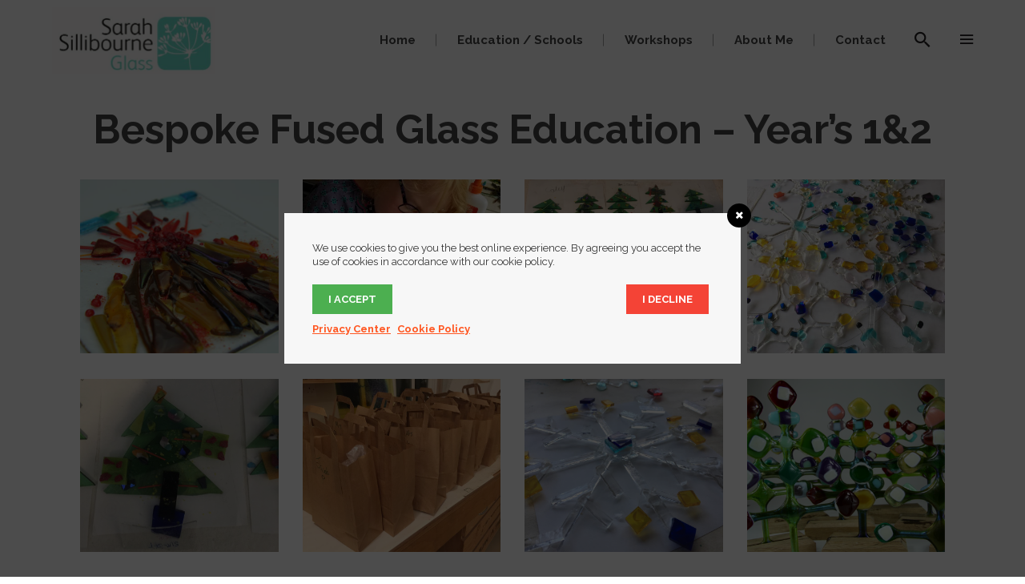

--- FILE ---
content_type: text/html; charset=UTF-8
request_url: https://sarahsillibourne.co.uk/bespoke-fused-glass-education-year-1-2/
body_size: 11196
content:
<!DOCTYPE html><html lang="en-GB"><head><meta charset="UTF-8"/><link rel="profile" href="https://gmpg.org/xfn/11"/><meta name="viewport" content="width=device-width,initial-scale=1,user-scalable=no"> <script type="application/javascript">var qodeCoreAjaxUrl = "https://sarahsillibourne.co.uk/wp-admin/admin-ajax.php"</script><script type="application/javascript">var QodefAjaxUrl = "https://sarahsillibourne.co.uk/wp-admin/admin-ajax.php"</script><meta name='robots' content='index, follow, max-image-preview:large, max-snippet:-1, max-video-preview:-1' /><link media="all" href="https://sarahsillibourne.co.uk/wp-content/cache/autoptimize/css/autoptimize_3890e3b5b53543a8566f6c414e296996.css" rel="stylesheet"><title>Fused Glass Education Courses | Fused Glass Wall Art | Sarah Sillibourne Glass</title><meta name="description" content="Fused Glass Education Courses available from Sarah Sillibourne Glass located near Ashford KENT. Fused Glass Slumping Courses and fused glass workshops." /><link rel="canonical" href="https://sarahsillibourne.co.uk/bespoke-fused-glass-education-year-1-2/" /><meta property="og:locale" content="en_GB" /><meta property="og:type" content="article" /><meta property="og:title" content="Fused Glass Education Courses | Fused Glass Wall Art | Sarah Sillibourne Glass" /><meta property="og:description" content="Fused Glass Education Courses available from Sarah Sillibourne Glass located near Ashford KENT. Fused Glass Slumping Courses and fused glass workshops." /><meta property="og:url" content="https://sarahsillibourne.co.uk/bespoke-fused-glass-education-year-1-2/" /><meta property="og:site_name" content="Sarah Sillibourne Glass" /><meta property="article:modified_time" content="2019-10-04T08:49:09+00:00" /><meta name="twitter:card" content="summary_large_image" /><meta name="twitter:label1" content="Estimated reading time" /><meta name="twitter:data1" content="1 minute" /> <script type="application/ld+json" class="yoast-schema-graph">{"@context":"https://schema.org","@graph":[{"@type":"WebPage","@id":"https://sarahsillibourne.co.uk/bespoke-fused-glass-education-year-1-2/","url":"https://sarahsillibourne.co.uk/bespoke-fused-glass-education-year-1-2/","name":"Fused Glass Education Courses | Fused Glass Wall Art | Sarah Sillibourne Glass","isPartOf":{"@id":"https://sarahsillibourne.co.uk/#website"},"datePublished":"2019-10-04T08:47:40+00:00","dateModified":"2019-10-04T08:49:09+00:00","description":"Fused Glass Education Courses available from Sarah Sillibourne Glass located near Ashford KENT. Fused Glass Slumping Courses and fused glass workshops.","breadcrumb":{"@id":"https://sarahsillibourne.co.uk/bespoke-fused-glass-education-year-1-2/#breadcrumb"},"inLanguage":"en-GB","potentialAction":[{"@type":"ReadAction","target":["https://sarahsillibourne.co.uk/bespoke-fused-glass-education-year-1-2/"]}]},{"@type":"BreadcrumbList","@id":"https://sarahsillibourne.co.uk/bespoke-fused-glass-education-year-1-2/#breadcrumb","itemListElement":[{"@type":"ListItem","position":1,"name":"Home","item":"https://sarahsillibourne.co.uk/"},{"@type":"ListItem","position":2,"name":"Bespoke Fused Glass Education &#8211; Year&#8217;s 1&#038;2"}]},{"@type":"WebSite","@id":"https://sarahsillibourne.co.uk/#website","url":"https://sarahsillibourne.co.uk/","name":"Sarah Sillibourne Glass","description":"","potentialAction":[{"@type":"SearchAction","target":{"@type":"EntryPoint","urlTemplate":"https://sarahsillibourne.co.uk/?s={search_term_string}"},"query-input":"required name=search_term_string"}],"inLanguage":"en-GB"}]}</script> <link rel='dns-prefetch' href='//cdnjs.cloudflare.com' /><link rel='dns-prefetch' href='//fonts.googleapis.com' /><link rel="alternate" type="application/rss+xml" title="Sarah Sillibourne Glass &raquo; Feed" href="https://sarahsillibourne.co.uk/feed/" /><link rel="alternate" type="application/rss+xml" title="Sarah Sillibourne Glass &raquo; Comments Feed" href="https://sarahsillibourne.co.uk/comments/feed/" />  <script src="//www.googletagmanager.com/gtag/js?id=UA-142631019-1"  data-cfasync="false" data-wpfc-render="false" type="text/javascript" async></script> <script data-cfasync="false" data-wpfc-render="false" type="text/javascript">var em_version = '7.15.3';
				var em_track_user = true;
				var em_no_track_reason = '';
				
								var disableStrs = [
															'ga-disable-UA-142631019-1',
									];

				/* Function to detect opted out users */
				function __gtagTrackerIsOptedOut() {
					for (var index = 0; index < disableStrs.length; index++) {
						if (document.cookie.indexOf(disableStrs[index] + '=true') > -1) {
							return true;
						}
					}

					return false;
				}

				/* Disable tracking if the opt-out cookie exists. */
				if (__gtagTrackerIsOptedOut()) {
					for (var index = 0; index < disableStrs.length; index++) {
						window[disableStrs[index]] = true;
					}
				}

				/* Opt-out function */
				function __gtagTrackerOptout() {
					for (var index = 0; index < disableStrs.length; index++) {
						document.cookie = disableStrs[index] + '=true; expires=Thu, 31 Dec 2099 23:59:59 UTC; path=/';
						window[disableStrs[index]] = true;
					}
				}

				if ('undefined' === typeof gaOptout) {
					function gaOptout() {
						__gtagTrackerOptout();
					}
				}
								window.dataLayer = window.dataLayer || [];

				window.ExactMetricsDualTracker = {
					helpers: {},
					trackers: {},
				};
				if (em_track_user) {
					function __gtagDataLayer() {
						dataLayer.push(arguments);
					}

					function __gtagTracker(type, name, parameters) {
						if (!parameters) {
							parameters = {};
						}

						if (parameters.send_to) {
							__gtagDataLayer.apply(null, arguments);
							return;
						}

						if (type === 'event') {
							
														parameters.send_to = exactmetrics_frontend.ua;
							__gtagDataLayer(type, name, parameters);
													} else {
							__gtagDataLayer.apply(null, arguments);
						}
					}

					__gtagTracker('js', new Date());
					__gtagTracker('set', {
						'developer_id.dNDMyYj': true,
											});
															__gtagTracker('config', 'UA-142631019-1', {"forceSSL":"true"} );
										window.gtag = __gtagTracker;										(function () {
						/* https://developers.google.com/analytics/devguides/collection/analyticsjs/ */
						/* ga and __gaTracker compatibility shim. */
						var noopfn = function () {
							return null;
						};
						var newtracker = function () {
							return new Tracker();
						};
						var Tracker = function () {
							return null;
						};
						var p = Tracker.prototype;
						p.get = noopfn;
						p.set = noopfn;
						p.send = function () {
							var args = Array.prototype.slice.call(arguments);
							args.unshift('send');
							__gaTracker.apply(null, args);
						};
						var __gaTracker = function () {
							var len = arguments.length;
							if (len === 0) {
								return;
							}
							var f = arguments[len - 1];
							if (typeof f !== 'object' || f === null || typeof f.hitCallback !== 'function') {
								if ('send' === arguments[0]) {
									var hitConverted, hitObject = false, action;
									if ('event' === arguments[1]) {
										if ('undefined' !== typeof arguments[3]) {
											hitObject = {
												'eventAction': arguments[3],
												'eventCategory': arguments[2],
												'eventLabel': arguments[4],
												'value': arguments[5] ? arguments[5] : 1,
											}
										}
									}
									if ('pageview' === arguments[1]) {
										if ('undefined' !== typeof arguments[2]) {
											hitObject = {
												'eventAction': 'page_view',
												'page_path': arguments[2],
											}
										}
									}
									if (typeof arguments[2] === 'object') {
										hitObject = arguments[2];
									}
									if (typeof arguments[5] === 'object') {
										Object.assign(hitObject, arguments[5]);
									}
									if ('undefined' !== typeof arguments[1].hitType) {
										hitObject = arguments[1];
										if ('pageview' === hitObject.hitType) {
											hitObject.eventAction = 'page_view';
										}
									}
									if (hitObject) {
										action = 'timing' === arguments[1].hitType ? 'timing_complete' : hitObject.eventAction;
										hitConverted = mapArgs(hitObject);
										__gtagTracker('event', action, hitConverted);
									}
								}
								return;
							}

							function mapArgs(args) {
								var arg, hit = {};
								var gaMap = {
									'eventCategory': 'event_category',
									'eventAction': 'event_action',
									'eventLabel': 'event_label',
									'eventValue': 'event_value',
									'nonInteraction': 'non_interaction',
									'timingCategory': 'event_category',
									'timingVar': 'name',
									'timingValue': 'value',
									'timingLabel': 'event_label',
									'page': 'page_path',
									'location': 'page_location',
									'title': 'page_title',
								};
								for (arg in args) {
																		if (!(!args.hasOwnProperty(arg) || !gaMap.hasOwnProperty(arg))) {
										hit[gaMap[arg]] = args[arg];
									} else {
										hit[arg] = args[arg];
									}
								}
								return hit;
							}

							try {
								f.hitCallback();
							} catch (ex) {
							}
						};
						__gaTracker.create = newtracker;
						__gaTracker.getByName = newtracker;
						__gaTracker.getAll = function () {
							return [];
						};
						__gaTracker.remove = noopfn;
						__gaTracker.loaded = true;
						window['__gaTracker'] = __gaTracker;
					})();
									} else {
										console.log("");
					(function () {
						function __gtagTracker() {
							return null;
						}

						window['__gtagTracker'] = __gtagTracker;
						window['gtag'] = __gtagTracker;
					})();
									}</script>  <script type="text/javascript">window._wpemojiSettings = {"baseUrl":"https:\/\/s.w.org\/images\/core\/emoji\/14.0.0\/72x72\/","ext":".png","svgUrl":"https:\/\/s.w.org\/images\/core\/emoji\/14.0.0\/svg\/","svgExt":".svg","source":{"concatemoji":"https:\/\/sarahsillibourne.co.uk\/wp-includes\/js\/wp-emoji-release.min.js?ver=6.2.8"}};
/*! This file is auto-generated */
!function(e,a,t){var n,r,o,i=a.createElement("canvas"),p=i.getContext&&i.getContext("2d");function s(e,t){p.clearRect(0,0,i.width,i.height),p.fillText(e,0,0);e=i.toDataURL();return p.clearRect(0,0,i.width,i.height),p.fillText(t,0,0),e===i.toDataURL()}function c(e){var t=a.createElement("script");t.src=e,t.defer=t.type="text/javascript",a.getElementsByTagName("head")[0].appendChild(t)}for(o=Array("flag","emoji"),t.supports={everything:!0,everythingExceptFlag:!0},r=0;r<o.length;r++)t.supports[o[r]]=function(e){if(p&&p.fillText)switch(p.textBaseline="top",p.font="600 32px Arial",e){case"flag":return s("\ud83c\udff3\ufe0f\u200d\u26a7\ufe0f","\ud83c\udff3\ufe0f\u200b\u26a7\ufe0f")?!1:!s("\ud83c\uddfa\ud83c\uddf3","\ud83c\uddfa\u200b\ud83c\uddf3")&&!s("\ud83c\udff4\udb40\udc67\udb40\udc62\udb40\udc65\udb40\udc6e\udb40\udc67\udb40\udc7f","\ud83c\udff4\u200b\udb40\udc67\u200b\udb40\udc62\u200b\udb40\udc65\u200b\udb40\udc6e\u200b\udb40\udc67\u200b\udb40\udc7f");case"emoji":return!s("\ud83e\udef1\ud83c\udffb\u200d\ud83e\udef2\ud83c\udfff","\ud83e\udef1\ud83c\udffb\u200b\ud83e\udef2\ud83c\udfff")}return!1}(o[r]),t.supports.everything=t.supports.everything&&t.supports[o[r]],"flag"!==o[r]&&(t.supports.everythingExceptFlag=t.supports.everythingExceptFlag&&t.supports[o[r]]);t.supports.everythingExceptFlag=t.supports.everythingExceptFlag&&!t.supports.flag,t.DOMReady=!1,t.readyCallback=function(){t.DOMReady=!0},t.supports.everything||(n=function(){t.readyCallback()},a.addEventListener?(a.addEventListener("DOMContentLoaded",n,!1),e.addEventListener("load",n,!1)):(e.attachEvent("onload",n),a.attachEvent("onreadystatechange",function(){"complete"===a.readyState&&t.readyCallback()})),(e=t.source||{}).concatemoji?c(e.concatemoji):e.wpemoji&&e.twemoji&&(c(e.twemoji),c(e.wpemoji)))}(window,document,window._wpemojiSettings);</script> <link rel='stylesheet' id='font-awesome-css' href='https://cdnjs.cloudflare.com/ajax/libs/font-awesome/4.7.0/css/font-awesome.min.css?ver=4.7.0' type='text/css' media='all' /><link rel='stylesheet' id='kudos-qodef-google-fonts-css' href='https://fonts.googleapis.com/css?family=Raleway%3A300%2C400%2C500%2C600%2C700%2C700italic%2C800%2C900%7CRaleway%3A300%2C400%2C500%2C600%2C700%2C700italic%2C800%2C900%7CDosis%3A300%2C400%2C500%2C600%2C700%2C700italic%2C800%2C900%7CMerriweather%3A300%2C400%2C500%2C600%2C700%2C700italic%2C800%2C900%7CPlayfair+Display%3A300%2C400%2C500%2C600%2C700%2C700italic%2C800%2C900%7CTitillium+Web%3A300%2C400%2C500%2C600%2C700%2C700italic%2C800%2C900&#038;subset=latin-ext&#038;ver=1.0.0' type='text/css' media='all' /> <script data-cfasync="false" data-wpfc-render="false" type="text/javascript" id='exactmetrics-frontend-script-js-extra'>var exactmetrics_frontend = {"js_events_tracking":"true","download_extensions":"zip,mp3,mpeg,pdf,docx,pptx,xlsx,rar","inbound_paths":"[{\"path\":\"\\\/go\\\/\",\"label\":\"affiliate\"},{\"path\":\"\\\/recommend\\\/\",\"label\":\"affiliate\"}]","home_url":"https:\/\/sarahsillibourne.co.uk","hash_tracking":"false","ua":"UA-142631019-1","v4_id":""};</script> <link rel="https://api.w.org/" href="https://sarahsillibourne.co.uk/wp-json/" /><link rel="alternate" type="application/json" href="https://sarahsillibourne.co.uk/wp-json/wp/v2/pages/7186" /><link rel="EditURI" type="application/rsd+xml" title="RSD" href="https://sarahsillibourne.co.uk/xmlrpc.php?rsd" /><link rel="wlwmanifest" type="application/wlwmanifest+xml" href="https://sarahsillibourne.co.uk/wp-includes/wlwmanifest.xml" /><meta name="generator" content="WordPress 6.2.8" /><link rel='shortlink' href='https://sarahsillibourne.co.uk/?p=7186' /><link rel="alternate" type="application/json+oembed" href="https://sarahsillibourne.co.uk/wp-json/oembed/1.0/embed?url=https%3A%2F%2Fsarahsillibourne.co.uk%2Fbespoke-fused-glass-education-year-1-2%2F" /><link rel="alternate" type="text/xml+oembed" href="https://sarahsillibourne.co.uk/wp-json/oembed/1.0/embed?url=https%3A%2F%2Fsarahsillibourne.co.uk%2Fbespoke-fused-glass-education-year-1-2%2F&#038;format=xml" /><meta name="generator" content="Redux 4.4.1" /><meta name="generator" content="Powered by WPBakery Page Builder - drag and drop page builder for WordPress."/><meta name="generator" content="Powered by Slider Revolution 5.4.8.3 - responsive, Mobile-Friendly Slider Plugin for WordPress with comfortable drag and drop interface." /><link rel="icon" href="https://sarahsillibourne.co.uk/wp-content/uploads/2019/10/cropped-favicon-32x32.png" sizes="32x32" /><link rel="icon" href="https://sarahsillibourne.co.uk/wp-content/uploads/2019/10/cropped-favicon-192x192.png" sizes="192x192" /><link rel="apple-touch-icon" href="https://sarahsillibourne.co.uk/wp-content/uploads/2019/10/cropped-favicon-180x180.png" /><meta name="msapplication-TileImage" content="https://sarahsillibourne.co.uk/wp-content/uploads/2019/10/cropped-favicon-270x270.png" /> <script type="text/javascript">function setREVStartSize(e){									
						try{ e.c=jQuery(e.c);var i=jQuery(window).width(),t=9999,r=0,n=0,l=0,f=0,s=0,h=0;
							if(e.responsiveLevels&&(jQuery.each(e.responsiveLevels,function(e,f){f>i&&(t=r=f,l=e),i>f&&f>r&&(r=f,n=e)}),t>r&&(l=n)),f=e.gridheight[l]||e.gridheight[0]||e.gridheight,s=e.gridwidth[l]||e.gridwidth[0]||e.gridwidth,h=i/s,h=h>1?1:h,f=Math.round(h*f),"fullscreen"==e.sliderLayout){var u=(e.c.width(),jQuery(window).height());if(void 0!=e.fullScreenOffsetContainer){var c=e.fullScreenOffsetContainer.split(",");if (c) jQuery.each(c,function(e,i){u=jQuery(i).length>0?u-jQuery(i).outerHeight(!0):u}),e.fullScreenOffset.split("%").length>1&&void 0!=e.fullScreenOffset&&e.fullScreenOffset.length>0?u-=jQuery(window).height()*parseInt(e.fullScreenOffset,0)/100:void 0!=e.fullScreenOffset&&e.fullScreenOffset.length>0&&(u-=parseInt(e.fullScreenOffset,0))}f=u}else void 0!=e.minHeight&&f<e.minHeight&&(f=e.minHeight);e.c.closest(".rev_slider_wrapper").css({height:f})					
						}catch(d){console.log("Failure at Presize of Slider:"+d)}						
					};</script> <noscript><style>.wpb_animate_when_almost_visible { opacity: 1; }</style></noscript></head><body data-rsssl=1 class="page-template page-template-full-width page-template-full-width-php page page-id-7186 qode-core-1.3 kudos child-child-ver-1.0.0 kudos-ver-2.0 qodef-smooth-scroll qodef-smooth-page-transitions qodef-mimic-ajax qodef-grid-1300 qodef-header-standard qodef-sticky-header-on-scroll-up qodef-default-mobile-header qodef-sticky-up-mobile-header qodef-dropdown-default qodef-fullscreen-search qodef-side-menu-slide-from-right wpb-js-composer js-comp-ver-6.13.0 vc_responsive" itemscope itemtype="http://schema.org/WebPage"><section class="qodef-side-menu right"><div class="qodef-close-side-menu-holder"><div class="qodef-close-side-menu-holder-inner"> <a href="#" target="_self" class="qodef-close-side-menu"> <span aria-hidden="true" class="icon_close"></span> </a></div></div></section><div class="qodef-smooth-transition-loader qodef-mimic-ajax"><div class="qodef-st-loader"><div class="qodef-st-loader1"><div class="pulse"></div></div></div></div><div class="qodef-wrapper"><div class="qodef-wrapper-inner"><div class="qodef-fullscreen-search-holder"><div class="qodef-fullscreen-search-close-container"><div class="qodef-search-close-holder"> <a class="qodef-fullscreen-search-close" href="javascript:void(0)"> <i class="qodef-icon-ion-icon ion-close-round "></i> </a></div></div><div class="qodef-fullscreen-search-table"><div class="qodef-fullscreen-search-cell"><div class="qodef-fullscreen-search-inner"><form action="https://sarahsillibourne.co.uk/" class="qodef-fullscreen-search-form" method="get"><div class="qodef-form-holder"><div class="qodef-field-holder"> <input type="text" placeholder="Search..." name="s" class="qodef-search-field" autocomplete="off"/><div class="qodef-line"></div></div> <input type="submit" class="qodef-search-submit" value="&#xf2f5;"/></div></form></div></div></div></div><header class="qodef-page-header"><div class="qodef-menu-area" ><div class="qodef-vertical-align-containers"><div class="qodef-position-left"><div class="qodef-position-left-inner"><div class="qodef-logo-wrapper"> <a itemprop="url" href="https://sarahsillibourne.co.uk/" style="height: 83px;"> <img itemprop="image" class="qodef-normal-logo" src="https://sarahsillibourne.co.uk/wp-content/uploads/2019/10/Capture.jpg" alt="logo"/> <img itemprop="image" class="qodef-dark-logo" src="https://sarahsillibourne.co.uk/wp-content/uploads/2019/10/Capture.jpg" alt="dark logoo"/> <img itemprop="image" class="qodef-light-logo" src="https://sarahsillibourne.co.uk/wp-content/uploads/2019/10/Capture.jpg" alt="light logo"/> </a></div></div></div><div class="qodef-position-right"><div class="qodef-position-right-inner"><nav class="qodef-main-menu qodef-drop-down qodef-default-nav"><ul id="menu-ss-main-menu" class="clearfix"><li id="nav-menu-item-6397" class="menu-item menu-item-type-post_type menu-item-object-page menu-item-home  narrow"><a href="https://sarahsillibourne.co.uk/" class=""><span class="item_outer"><span class="item_inner"><span class="item_text">Home</span></span><span class="plus"></span></span></a></li><li id="nav-menu-item-6943" class="menu-item menu-item-type-custom menu-item-object-custom  narrow"><a href="https://sarahsillibourne.co.uk/portfolio-item/education/" class=""><span class="item_outer"><span class="item_inner"><span class="item_text">Education / Schools</span></span><span class="plus"></span></span></a></li><li id="nav-menu-item-6959" class="menu-item menu-item-type-custom menu-item-object-custom  narrow"><a href="https://sarahsillibourne.co.uk/portfolio-item/workshops/" class=""><span class="item_outer"><span class="item_inner"><span class="item_text">Workshops</span></span><span class="plus"></span></span></a></li><li id="nav-menu-item-6956" class="menu-item menu-item-type-post_type menu-item-object-page  narrow"><a href="https://sarahsillibourne.co.uk/about-me/" class=""><span class="item_outer"><span class="item_inner"><span class="item_text">About Me</span></span><span class="plus"></span></span></a></li><li id="nav-menu-item-6423" class="menu-item menu-item-type-post_type menu-item-object-page  narrow"><a href="https://sarahsillibourne.co.uk/contact/" class=""><span class="item_outer"><span class="item_inner"><span class="item_text">Contact</span></span><span class="plus"></span></span></a></li></ul></nav> <a 			data-icon-close-same-position="yes"						class="qodef-search-opener" href="javascript:void(0)"> <i class="qodef-icon-ion-icon ion-android-search "></i> </a> <a class="qodef-side-menu-button-opener normal"  href="javascript:void(0)"> <i class="qodef-icon-ion-icon ion-navicon " ></i> </a></div></div></div></div><div class="qodef-sticky-header"><div class="qodef-sticky-holder"><div class=" qodef-vertical-align-containers"><div class="qodef-position-left"><div class="qodef-position-left-inner"><div class="qodef-logo-wrapper"> <a itemprop="url" href="https://sarahsillibourne.co.uk/" style="height: 83px;"> <img itemprop="image" class="qodef-normal-logo" src="https://sarahsillibourne.co.uk/wp-content/uploads/2019/10/Capture.jpg" alt="logo"/> <img itemprop="image" class="qodef-dark-logo" src="https://sarahsillibourne.co.uk/wp-content/uploads/2019/10/Capture.jpg" alt="dark logoo"/> <img itemprop="image" class="qodef-light-logo" src="https://sarahsillibourne.co.uk/wp-content/uploads/2019/10/Capture.jpg" alt="light logo"/> </a></div></div></div><div class="qodef-position-right"><div class="qodef-position-right-inner"><nav class="qodef-main-menu qodef-drop-down qodef-sticky-nav"><ul id="menu-ss-main-menu-1" class="clearfix"><li id="sticky-nav-menu-item-6397" class="menu-item menu-item-type-post_type menu-item-object-page menu-item-home  narrow"><a href="https://sarahsillibourne.co.uk/" class=""><span class="item_outer"><span class="item_inner"><span class="item_text">Home</span></span><span class="plus"></span></span></a></li><li id="sticky-nav-menu-item-6943" class="menu-item menu-item-type-custom menu-item-object-custom  narrow"><a href="https://sarahsillibourne.co.uk/portfolio-item/education/" class=""><span class="item_outer"><span class="item_inner"><span class="item_text">Education / Schools</span></span><span class="plus"></span></span></a></li><li id="sticky-nav-menu-item-6959" class="menu-item menu-item-type-custom menu-item-object-custom  narrow"><a href="https://sarahsillibourne.co.uk/portfolio-item/workshops/" class=""><span class="item_outer"><span class="item_inner"><span class="item_text">Workshops</span></span><span class="plus"></span></span></a></li><li id="sticky-nav-menu-item-6956" class="menu-item menu-item-type-post_type menu-item-object-page  narrow"><a href="https://sarahsillibourne.co.uk/about-me/" class=""><span class="item_outer"><span class="item_inner"><span class="item_text">About Me</span></span><span class="plus"></span></span></a></li><li id="sticky-nav-menu-item-6423" class="menu-item menu-item-type-post_type menu-item-object-page  narrow"><a href="https://sarahsillibourne.co.uk/contact/" class=""><span class="item_outer"><span class="item_inner"><span class="item_text">Contact</span></span><span class="plus"></span></span></a></li></ul></nav> <a 			data-icon-close-same-position="yes"						class="qodef-search-opener" href="javascript:void(0)"> <i class="qodef-icon-ion-icon ion-android-search "></i> </a> <a class="qodef-side-menu-button-opener normal"  href="javascript:void(0)"> <i class="qodef-icon-ion-icon ion-navicon " ></i> </a></div></div></div></div></div></header><header class="qodef-mobile-header"><div class="qodef-mobile-header-inner"><div class="qodef-mobile-header-holder"><div class="qodef-grid"><div class="qodef-vertical-align-containers"><div class="qodef-mobile-menu-opener"> <a href="javascript:void(0)"> <span class="qodef-mobile-opener-icon-holder"> <i class="qodef-icon-font-awesome fa fa-bars "></i> </span> </a></div><div class="qodef-position-center"><div class="qodef-position-center-inner"><div class="qodef-mobile-logo-wrapper"> <a itemprop="url" href="https://sarahsillibourne.co.uk/" style="height: 83px"> <img itemprop="image" src="https://sarahsillibourne.co.uk/wp-content/uploads/2019/10/Capture.jpg" alt="Mobile logo"/> </a></div></div></div><div class="qodef-position-right"><div class="qodef-position-right-inner"></div></div></div></div></div><nav class="qodef-mobile-nav" role="navigation" aria-label="Mobile Menu"><div class="qodef-grid"><ul id="menu-ss-main-menu-2" class=""><li id="mobile-menu-item-6397" class="menu-item menu-item-type-post_type menu-item-object-page menu-item-home "><a href="https://sarahsillibourne.co.uk/" class=""><span>Home</span></a></li><li id="mobile-menu-item-6943" class="menu-item menu-item-type-custom menu-item-object-custom "><a href="https://sarahsillibourne.co.uk/portfolio-item/education/" class=""><span>Education / Schools</span></a></li><li id="mobile-menu-item-6959" class="menu-item menu-item-type-custom menu-item-object-custom "><a href="https://sarahsillibourne.co.uk/portfolio-item/workshops/" class=""><span>Workshops</span></a></li><li id="mobile-menu-item-6956" class="menu-item menu-item-type-post_type menu-item-object-page "><a href="https://sarahsillibourne.co.uk/about-me/" class=""><span>About Me</span></a></li><li id="mobile-menu-item-6423" class="menu-item menu-item-type-post_type menu-item-object-page "><a href="https://sarahsillibourne.co.uk/contact/" class=""><span>Contact</span></a></li></ul></div></nav></div></header> <a id='qodef-back-to-top'  href='#'> <span class="qodef-icon-stack"> <span aria-hidden="true" class="qodef-icon-font-elegant arrow_up "></span> </span> </a><div class="qodef-content" ><div class="qodef-content-inner"><div class="qodef-full-width"><div class="qodef-full-width-inner"><section class="wpb-content-wrapper"><div class="vc_row wpb_row vc_row-fluid qodef-section qodef-content-aligment-left" style=""><div class="clearfix qodef-full-section-inner"><div class="wpb_column vc_column_container vc_col-sm-12"><div class="vc_column-inner"><div class="wpb_wrapper"><div class="vc_empty_space"   style="height: 32px"><span class="vc_empty_space_inner"></span></div><div class="wpb_text_column wpb_content_element " ><div class="wpb_wrapper"><h2 style="text-align: center;">Bespoke Fused Glass Education &#8211; Year&#8217;s 1&amp;2</h2></div></div><div class="vc_empty_space"   style="height: 32px"><span class="vc_empty_space_inner"></span></div></div></div></div></div></div><div class="vc_row wpb_row vc_row-fluid qodef-section vc_custom_1563181155616 qodef-content-aligment-left" style=""><div class="clearfix qodef-full-section-inner"><div class="wpb_column vc_column_container vc_col-sm-3"><div class="vc_column-inner"><div class="wpb_wrapper"><div class="qodef-image-with-text"><div class="qodef-image-with-text-image"> <img width="800" height="700" src="https://sarahsillibourne.co.uk/wp-content/uploads/2019/10/Sarah-Sillibourne-Year-1-2-Glass-Work-3.png" class="attachment-full size-full" alt="Sarah Sillibourne Year 1&amp;2 Glass Work" decoding="async" loading="lazy" srcset="https://sarahsillibourne.co.uk/wp-content/uploads/2019/10/Sarah-Sillibourne-Year-1-2-Glass-Work-3.png 800w, https://sarahsillibourne.co.uk/wp-content/uploads/2019/10/Sarah-Sillibourne-Year-1-2-Glass-Work-3-300x263.png 300w, https://sarahsillibourne.co.uk/wp-content/uploads/2019/10/Sarah-Sillibourne-Year-1-2-Glass-Work-3-768x672.png 768w" sizes="(max-width: 800px) 100vw, 800px" /><div class="qodef-image-with-text-holder"><div class="qodef-image-with-text-overlay"><div class="qodef-image-with-text-inner"><div class="qodef-image-with-text-inner-holder"></div></div></div></div></div></div><div class="vc_empty_space"   style="height: 32px"><span class="vc_empty_space_inner"></span></div><div class="qodef-image-with-text"><div class="qodef-image-with-text-image"> <img width="800" height="700" src="https://sarahsillibourne.co.uk/wp-content/uploads/2019/10/Sarah-Sillibourne-Year-1-2-Glass-Work-14.png" class="attachment-full size-full" alt="Sarah Sillibourne Year 1&amp;2 Glass Work" decoding="async" loading="lazy" srcset="https://sarahsillibourne.co.uk/wp-content/uploads/2019/10/Sarah-Sillibourne-Year-1-2-Glass-Work-14.png 800w, https://sarahsillibourne.co.uk/wp-content/uploads/2019/10/Sarah-Sillibourne-Year-1-2-Glass-Work-14-300x263.png 300w, https://sarahsillibourne.co.uk/wp-content/uploads/2019/10/Sarah-Sillibourne-Year-1-2-Glass-Work-14-768x672.png 768w" sizes="(max-width: 800px) 100vw, 800px" /><div class="qodef-image-with-text-holder"><div class="qodef-image-with-text-overlay"><div class="qodef-image-with-text-inner"><div class="qodef-image-with-text-inner-holder"></div></div></div></div></div></div><div class="vc_empty_space"   style="height: 32px"><span class="vc_empty_space_inner"></span></div></div></div></div><div class="wpb_column vc_column_container vc_col-sm-3"><div class="vc_column-inner"><div class="wpb_wrapper"><div class="qodef-image-with-text"><div class="qodef-image-with-text-image"> <img width="800" height="700" src="https://sarahsillibourne.co.uk/wp-content/uploads/2019/10/Sarah-Sillibourne-Year-1-2-Glass-Work-6.png" class="attachment-full size-full" alt="Sarah Sillibourne Year 1&amp;2 Glass Work" decoding="async" loading="lazy" srcset="https://sarahsillibourne.co.uk/wp-content/uploads/2019/10/Sarah-Sillibourne-Year-1-2-Glass-Work-6.png 800w, https://sarahsillibourne.co.uk/wp-content/uploads/2019/10/Sarah-Sillibourne-Year-1-2-Glass-Work-6-300x263.png 300w, https://sarahsillibourne.co.uk/wp-content/uploads/2019/10/Sarah-Sillibourne-Year-1-2-Glass-Work-6-768x672.png 768w" sizes="(max-width: 800px) 100vw, 800px" /><div class="qodef-image-with-text-holder"><div class="qodef-image-with-text-overlay"><div class="qodef-image-with-text-inner"><div class="qodef-image-with-text-inner-holder"></div></div></div></div></div></div><div class="vc_empty_space"   style="height: 32px"><span class="vc_empty_space_inner"></span></div><div class="qodef-image-with-text"><div class="qodef-image-with-text-image"> <img width="800" height="700" src="https://sarahsillibourne.co.uk/wp-content/uploads/2019/10/Sarah-Sillibourne-Year-1-2-Glass-Work-2.png" class="attachment-full size-full" alt="Sarah Sillibourne Year 1&amp;2 Glass Work" decoding="async" loading="lazy" srcset="https://sarahsillibourne.co.uk/wp-content/uploads/2019/10/Sarah-Sillibourne-Year-1-2-Glass-Work-2.png 800w, https://sarahsillibourne.co.uk/wp-content/uploads/2019/10/Sarah-Sillibourne-Year-1-2-Glass-Work-2-300x263.png 300w, https://sarahsillibourne.co.uk/wp-content/uploads/2019/10/Sarah-Sillibourne-Year-1-2-Glass-Work-2-768x672.png 768w" sizes="(max-width: 800px) 100vw, 800px" /><div class="qodef-image-with-text-holder"><div class="qodef-image-with-text-overlay"><div class="qodef-image-with-text-inner"><div class="qodef-image-with-text-inner-holder"></div></div></div></div></div></div><div class="vc_empty_space"   style="height: 32px"><span class="vc_empty_space_inner"></span></div></div></div></div><div class="wpb_column vc_column_container vc_col-sm-3"><div class="vc_column-inner"><div class="wpb_wrapper"><div class="qodef-image-with-text"><div class="qodef-image-with-text-image"> <img width="800" height="700" src="https://sarahsillibourne.co.uk/wp-content/uploads/2019/10/Sarah-Sillibourne-Year-1-2-Glass-Work-5.png" class="attachment-full size-full" alt="Sarah Sillibourne Year 1&amp;2 Glass Work" decoding="async" loading="lazy" srcset="https://sarahsillibourne.co.uk/wp-content/uploads/2019/10/Sarah-Sillibourne-Year-1-2-Glass-Work-5.png 800w, https://sarahsillibourne.co.uk/wp-content/uploads/2019/10/Sarah-Sillibourne-Year-1-2-Glass-Work-5-300x263.png 300w, https://sarahsillibourne.co.uk/wp-content/uploads/2019/10/Sarah-Sillibourne-Year-1-2-Glass-Work-5-768x672.png 768w" sizes="(max-width: 800px) 100vw, 800px" /><div class="qodef-image-with-text-holder"><div class="qodef-image-with-text-overlay"><div class="qodef-image-with-text-inner"><div class="qodef-image-with-text-inner-holder"></div></div></div></div></div></div><div class="vc_empty_space"   style="height: 32px"><span class="vc_empty_space_inner"></span></div><div class="qodef-image-with-text"><div class="qodef-image-with-text-image"> <img width="800" height="700" src="https://sarahsillibourne.co.uk/wp-content/uploads/2019/10/Sarah-Sillibourne-Year-1-2-Glass-Work-8.png" class="attachment-full size-full" alt="Sarah Sillibourne Year 1&amp;2 Glass Work" decoding="async" loading="lazy" srcset="https://sarahsillibourne.co.uk/wp-content/uploads/2019/10/Sarah-Sillibourne-Year-1-2-Glass-Work-8.png 800w, https://sarahsillibourne.co.uk/wp-content/uploads/2019/10/Sarah-Sillibourne-Year-1-2-Glass-Work-8-300x263.png 300w, https://sarahsillibourne.co.uk/wp-content/uploads/2019/10/Sarah-Sillibourne-Year-1-2-Glass-Work-8-768x672.png 768w" sizes="(max-width: 800px) 100vw, 800px" /><div class="qodef-image-with-text-holder"><div class="qodef-image-with-text-overlay"><div class="qodef-image-with-text-inner"><div class="qodef-image-with-text-inner-holder"></div></div></div></div></div></div><div class="vc_empty_space"   style="height: 32px"><span class="vc_empty_space_inner"></span></div></div></div></div><div class="wpb_column vc_column_container vc_col-sm-3"><div class="vc_column-inner"><div class="wpb_wrapper"><div class="qodef-image-with-text"><div class="qodef-image-with-text-image"> <img width="800" height="700" src="https://sarahsillibourne.co.uk/wp-content/uploads/2019/10/Sarah-Sillibourne-Year-1-2-Glass-Work-12.png" class="attachment-full size-full" alt="Sarah Sillibourne Year 1&amp;2 Glass Work" decoding="async" loading="lazy" srcset="https://sarahsillibourne.co.uk/wp-content/uploads/2019/10/Sarah-Sillibourne-Year-1-2-Glass-Work-12.png 800w, https://sarahsillibourne.co.uk/wp-content/uploads/2019/10/Sarah-Sillibourne-Year-1-2-Glass-Work-12-300x263.png 300w, https://sarahsillibourne.co.uk/wp-content/uploads/2019/10/Sarah-Sillibourne-Year-1-2-Glass-Work-12-768x672.png 768w" sizes="(max-width: 800px) 100vw, 800px" /><div class="qodef-image-with-text-holder"><div class="qodef-image-with-text-overlay"><div class="qodef-image-with-text-inner"><div class="qodef-image-with-text-inner-holder"></div></div></div></div></div></div><div class="vc_empty_space"   style="height: 32px"><span class="vc_empty_space_inner"></span></div><div class="qodef-image-with-text"><div class="qodef-image-with-text-image"> <img width="800" height="700" src="https://sarahsillibourne.co.uk/wp-content/uploads/2019/10/Sarah-Sillibourne-Year-1-2-Glass-Work-11.png" class="attachment-full size-full" alt="Sarah Sillibourne Year 1&amp;2 Glass Work" decoding="async" loading="lazy" srcset="https://sarahsillibourne.co.uk/wp-content/uploads/2019/10/Sarah-Sillibourne-Year-1-2-Glass-Work-11.png 800w, https://sarahsillibourne.co.uk/wp-content/uploads/2019/10/Sarah-Sillibourne-Year-1-2-Glass-Work-11-300x263.png 300w, https://sarahsillibourne.co.uk/wp-content/uploads/2019/10/Sarah-Sillibourne-Year-1-2-Glass-Work-11-768x672.png 768w" sizes="(max-width: 800px) 100vw, 800px" /><div class="qodef-image-with-text-holder"><div class="qodef-image-with-text-overlay"><div class="qodef-image-with-text-inner"><div class="qodef-image-with-text-inner-holder"></div></div></div></div></div></div><div class="vc_empty_space"   style="height: 32px"><span class="vc_empty_space_inner"></span></div></div></div></div></div></div></section></div></div></div></div><footer ><div class="qodef-footer-inner clearfix"><div class="qodef-footer-top-holder"><div class="qodef-footer-top qodef-footer-top-full qodef-footer-top-aligment-left"><div class="qodef-four-columns clearfix"><div class="qodef-four-columns-inner"><div class="qodef-column"><div class="qodef-column-inner"><div id="text-2" class="widget qodef-footer-column-1 widget_text"><h4 class="qodef-footer-widget-title">Contact</h4><div class="textwidget"><p><div class="vc_empty_space"   style="height: 12px"><span class="vc_empty_space_inner"></span></div><div class="qodef-icon-list-item"><div class="qodef-icon-list-icon-holder"><div class="qodef-icon-list-icon-holder-inner clearfix"> <i class="qodef-icon-ion-icon ion-ios-location-outline " style="color:#68daca;font-size:22px"></i></div></div><p class="qodef-icon-list-text" style="font-size:15px" > Ruckinge,Ashford,Kent</p></div><div class="qodef-icon-list-item"><div class="qodef-icon-list-icon-holder"><div class="qodef-icon-list-icon-holder-inner clearfix"> <i class="qodef-icon-ion-icon ion-iphone " style="color:#68daca;font-size:22px"></i></div></div><p class="qodef-icon-list-text" style="font-size:15px" > 07951 925 575</p></div><div class="qodef-icon-list-item"><div class="qodef-icon-list-icon-holder"><div class="qodef-icon-list-icon-holder-inner clearfix"> <i class="qodef-icon-ion-icon ion-ios-email-outline " style="color:#68daca;font-size:22px"></i></div></div><p class="qodef-icon-list-text" style="font-size:15px" > glass@sarahsillibourne.co.uk</p></div></p></div></div><div id="search-5" class="widget qodef-footer-column-1 widget_search"><form method="get" id="searchform" action="https://sarahsillibourne.co.uk/"><div><label class="screen-reader-text" for="s">Search for:</label> <input type="text" value="" placeholder="Search" name="s" id="s"/> <input type="submit" id="searchsubmit" value="&#x55;"/></div></form></div></div></div><div class="qodef-column"><div class="qodef-column-inner"><div id="text-24" class="widget qodef-footer-column-2 widget_text"><div class="textwidget"><div id="sb_instagram"  class="sbi sbi_mob_col_1 sbi_tab_col_2 sbi_col_4 sbi_width_resp" style="padding-bottom: 10px;width: 100%;" data-feedid="sbi_#20"  data-res="auto" data-cols="4" data-colsmobile="1" data-colstablet="2" data-num="20" data-nummobile="" data-shortcode-atts="{}"  data-postid="7186" data-locatornonce="255347fa34" data-sbi-flags="favorLocal"><div id="sbi_images"  style="padding: 5px;"></div><div id="sbi_load" ></div> <span class="sbi_resized_image_data" data-feed-id="sbi_#20" data-resized="[]"> </span></div></div></div></div></div><div class="qodef-column"><div class="qodef-column-inner"><div id="nav_menu-3" class="widget qodef-footer-column-3 widget_nav_menu"><h4 class="qodef-footer-widget-title">Pages</h4><div class="menu-footer-menu-container"><ul id="menu-footer-menu" class="menu"><li id="menu-item-6508" class="menu-item menu-item-type-post_type menu-item-object-page menu-item-home menu-item-6508"><a href="https://sarahsillibourne.co.uk/">Home</a></li><li id="menu-item-6942" class="menu-item menu-item-type-custom menu-item-object-custom menu-item-6942"><a href="https://sarahsillibourne.co.uk/portfolio-item/wall-art/">Wall Art</a></li><li id="menu-item-6510" class="menu-item menu-item-type-custom menu-item-object-custom menu-item-6510"><a href="https://sarahsillibourne.co.uk/portfolio-item/vessels/">Vessels</a></li><li id="menu-item-6941" class="menu-item menu-item-type-custom menu-item-object-custom menu-item-6941"><a href="https://sarahsillibourne.co.uk/portfolio-item/education/">Education / Schools</a></li><li id="menu-item-6626" class="menu-item menu-item-type-custom menu-item-object-custom menu-item-6626"><a href="https://sarahsillibourne.co.uk/portfolio-item/splash-backs/">Splashbacks</a></li><li id="menu-item-6513" class="menu-item menu-item-type-custom menu-item-object-custom menu-item-6513"><a href="https://sarahsillibourne.co.uk/fused-glass-platters/">Fused Glass Platters</a></li><li id="menu-item-6507" class="menu-item menu-item-type-post_type menu-item-object-page menu-item-6507"><a href="https://sarahsillibourne.co.uk/contact/">Contact</a></li><li id="menu-item-6983" class="menu-item menu-item-type-post_type menu-item-object-page menu-item-6983"><a href="https://sarahsillibourne.co.uk/gdpr-privacy-centre/">GDPR Privacy Center</a></li></ul></div></div></div></div><div class="qodef-column"><div class="qodef-column-inner"></div></div></div></div></div></div><div class="qodef-footer-bottom-holder"><div class="qodef-footer-bottom-holder-inner"><div class="qodef-three-columns clearfix"><div class="qodef-three-columns-inner"><div class="qodef-column"><div class="qodef-column-inner"></div></div><div class="qodef-column"><div class="qodef-column-inner"><div id="text-4" class="widget qodef-footer-text widget_text"><div class="textwidget">© Sarah Sillibourne 2017</div></div></div></div><div class="qodef-column"><div class="qodef-column-inner"></div></div></div></div></div></div></div></footer></div></div><div class="wordpress-gdpr-popup wordpress-gdpr-popup-overlay wordpress-gdpr-popup-bottom" 
 style="background-color: #f7f7f7; color: #333333;"><div class="wordpress-gdpr-popup-overlay-backdrop"></div><div class="wordpress-gdpr-popup-container" style="background-color: #f7f7f7; color: #333333;"> <a href="#" id="wordpress-gdpr-popup-close" class="wordpress-gdpr-popup-close" style="background-color: #000000;"> <i style="color: #FFFFFF;" class="fa fa-times"></i> </a><div class="wordpress-gdpr-popup-text"><p>We use cookies to give you the best online experience. By agreeing you accept the use of cookies in accordance with our cookie policy.</p></div><div class="wordpress-gdpr-popup-actions"><div class="wordpress-gdpr-popup-actions-buttons"> <a href="#" class="wordpress-gdpr-popup-agree" style="background-color: #4CAF50; color: #FFFFFF;">I accept</a> <a href="#" class="wordpress-gdpr-popup-decline" style="background-color: #F44336; color: #FFFFFF;">I decline</a><div class="gdpr-clear"></div></div><div class="wordpress-gdpr-popup-actions-links"> <a href="https://sarahsillibourne.co.uk/gdpr-privacy-centre/" class="wordpress-gdpr-popup-privacy-center" style="color: #FF5722;">Privacy Center</a> <a href="https://sarahsillibourne.co.uk/cookie-policy/" class="wordpress-gdpr-popup-read-more" style="color: #FF5722;">Cookie Policy</a></div></div></div></div><div class="wordpress-gdpr-privacy-settings-popup-container"><div class="wordpress-gdpr-privacy-settings-popup" 
 style="background-color: #FFFFFF; color: #333333;"> <a href="#" id="wordpress-gdpr-privacy-settings-popup-close" class="wordpress-gdpr-privacy-settings-popup-close" style="background-color: #000000;"> <i style="color: #FFFFFF;" class="fa fa-times"></i> </a></div><div class="wordpress-gdpr-privacy-settings-popup-backdrop"></div></div>  <script type="text/javascript">var sbiajaxurl = "https://sarahsillibourne.co.uk/wp-admin/admin-ajax.php";</script> <script type="text/html" id="wpb-modifications">window.wpbCustomElement = 1;</script> <script type='text/javascript' id='contact-form-7-js-extra'>var wpcf7 = {"api":{"root":"https:\/\/sarahsillibourne.co.uk\/wp-json\/","namespace":"contact-form-7\/v1"}};</script> <script type='text/javascript' id='wordpress-gdpr-public-js-extra'>var gdpr_options = {"ajaxURL":"https:\/\/sarahsillibourne.co.uk\/wp-admin\/admin-ajax.php","cookieLifetime":"180","geoIP":"0","popupExcludePages":"","acceptanceText":"You must accept our Privacy Policy."};</script> <script type='text/javascript' id='mediaelement-core-js-before'>var mejsL10n = {"language":"en","strings":{"mejs.download-file":"Download File","mejs.install-flash":"You are using a browser that does not have Flash player enabled or installed. Please turn on your Flash player plugin or download the latest version from https:\/\/get.adobe.com\/flashplayer\/","mejs.fullscreen":"Fullscreen","mejs.play":"Play","mejs.pause":"Pause","mejs.time-slider":"Time Slider","mejs.time-help-text":"Use Left\/Right Arrow keys to advance one second, Up\/Down arrows to advance ten seconds.","mejs.live-broadcast":"Live Broadcast","mejs.volume-help-text":"Use Up\/Down Arrow keys to increase or decrease volume.","mejs.unmute":"Unmute","mejs.mute":"Mute","mejs.volume-slider":"Volume Slider","mejs.video-player":"Video Player","mejs.audio-player":"Audio Player","mejs.captions-subtitles":"Captions\/Subtitles","mejs.captions-chapters":"Chapters","mejs.none":"None","mejs.afrikaans":"Afrikaans","mejs.albanian":"Albanian","mejs.arabic":"Arabic","mejs.belarusian":"Belarusian","mejs.bulgarian":"Bulgarian","mejs.catalan":"Catalan","mejs.chinese":"Chinese","mejs.chinese-simplified":"Chinese (Simplified)","mejs.chinese-traditional":"Chinese (Traditional)","mejs.croatian":"Croatian","mejs.czech":"Czech","mejs.danish":"Danish","mejs.dutch":"Dutch","mejs.english":"English","mejs.estonian":"Estonian","mejs.filipino":"Filipino","mejs.finnish":"Finnish","mejs.french":"French","mejs.galician":"Galician","mejs.german":"German","mejs.greek":"Greek","mejs.haitian-creole":"Haitian Creole","mejs.hebrew":"Hebrew","mejs.hindi":"Hindi","mejs.hungarian":"Hungarian","mejs.icelandic":"Icelandic","mejs.indonesian":"Indonesian","mejs.irish":"Irish","mejs.italian":"Italian","mejs.japanese":"Japanese","mejs.korean":"Korean","mejs.latvian":"Latvian","mejs.lithuanian":"Lithuanian","mejs.macedonian":"Macedonian","mejs.malay":"Malay","mejs.maltese":"Maltese","mejs.norwegian":"Norwegian","mejs.persian":"Persian","mejs.polish":"Polish","mejs.portuguese":"Portuguese","mejs.romanian":"Romanian","mejs.russian":"Russian","mejs.serbian":"Serbian","mejs.slovak":"Slovak","mejs.slovenian":"Slovenian","mejs.spanish":"Spanish","mejs.swahili":"Swahili","mejs.swedish":"Swedish","mejs.tagalog":"Tagalog","mejs.thai":"Thai","mejs.turkish":"Turkish","mejs.ukrainian":"Ukrainian","mejs.vietnamese":"Vietnamese","mejs.welsh":"Welsh","mejs.yiddish":"Yiddish"}};</script> <script type='text/javascript' id='mediaelement-js-extra'>var _wpmejsSettings = {"pluginPath":"\/wp-includes\/js\/mediaelement\/","classPrefix":"mejs-","stretching":"responsive","audioShortcodeLibrary":"mediaelement","videoShortcodeLibrary":"mediaelement"};</script> <script type='text/javascript' id='kudos-qodef-modules-js-extra'>var qodefGlobalVars = {"vars":{"qodefAddForAdminBar":0,"qodefElementAppearAmount":-150,"qodefFinishedMessage":"No more posts","qodefMessage":"Loading new posts...","qodefTopBarHeight":0,"qodefStickyHeaderHeight":60,"qodefStickyHeaderTransparencyHeight":60,"qodefStickyScrollAmount":0,"qodefLogoAreaHeight":0,"qodefMenuAreaHeight":100,"qodefMobileHeaderHeight":100}};
var qodefPerPageVars = {"vars":{"qodefStickyScrollAmount":0,"qodefHeaderTransparencyHeight":0}};</script> <script type='text/javascript' id='kudos-qodef-like-js-extra'>var qodefLike = {"ajaxurl":"https:\/\/sarahsillibourne.co.uk\/wp-admin\/admin-ajax.php"};</script> <script type='text/javascript' id='sbi_scripts-js-extra'>var sb_instagram_js_options = {"font_method":"svg","resized_url":"https:\/\/sarahsillibourne.co.uk\/wp-content\/uploads\/sb-instagram-feed-images\/","placeholder":"https:\/\/sarahsillibourne.co.uk\/wp-content\/plugins\/instagram-feed\/img\/placeholder.png","ajax_url":"https:\/\/sarahsillibourne.co.uk\/wp-admin\/admin-ajax.php"};</script> <script defer src="https://sarahsillibourne.co.uk/wp-content/cache/autoptimize/js/autoptimize_372d2ef45c0a5b136ce8b1fe7414d7d8.js"></script></body></html>